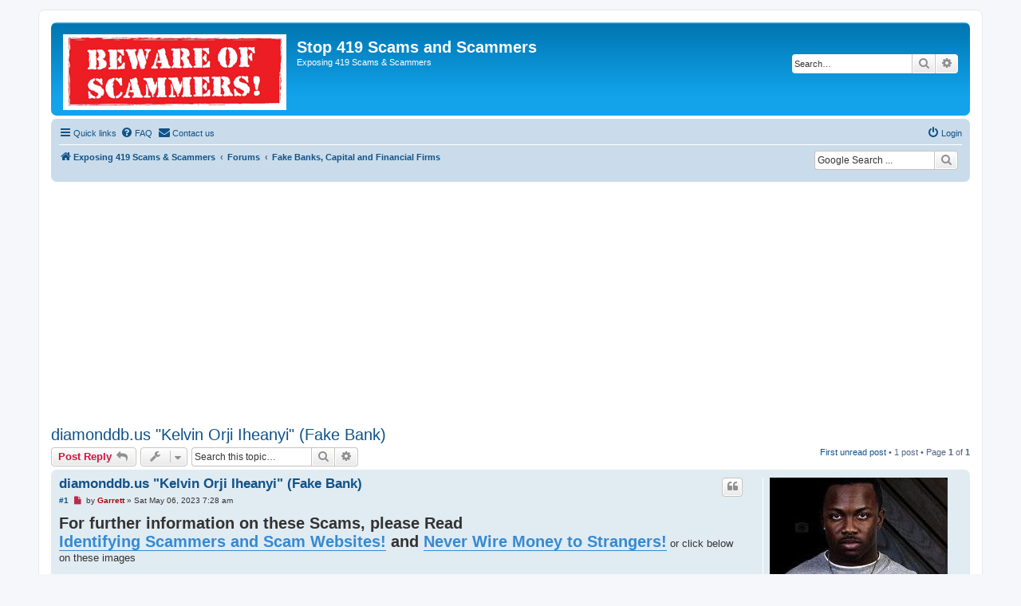

--- FILE ---
content_type: text/html; charset=UTF-8
request_url: https://www.stop419scams.com/viewtopic.php?f=70&p=14343&sid=8c325770e64c5f2726ab25066d6ebb0e
body_size: 9356
content:
<!DOCTYPE html>
<html dir="ltr" lang="en-gb">
<head>
<meta charset="utf-8" />
<meta http-equiv="X-UA-Compatible" content="IE=edge">
<meta name="viewport" content="width=device-width, initial-scale=1" />

<title>diamonddb.us &quot;Kelvin Orji Iheanyi&quot; (Fake Bank) - Stop 419 Scams and Scammers</title>

	<link rel="alternate" type="application/atom+xml" title="Feed - Stop 419 Scams and Scammers" href="/app.php/feed?sid=a32f0ae2204bd17203fb5065396f3c12">	<link rel="alternate" type="application/atom+xml" title="Feed - News" href="/app.php/feed/news?sid=a32f0ae2204bd17203fb5065396f3c12">	<link rel="alternate" type="application/atom+xml" title="Feed - All forums" href="/app.php/feed/forums?sid=a32f0ae2204bd17203fb5065396f3c12">	<link rel="alternate" type="application/atom+xml" title="Feed - New Topics" href="/app.php/feed/topics?sid=a32f0ae2204bd17203fb5065396f3c12">	<link rel="alternate" type="application/atom+xml" title="Feed - Active Topics" href="/app.php/feed/topics_active?sid=a32f0ae2204bd17203fb5065396f3c12">	<link rel="alternate" type="application/atom+xml" title="Feed - Forum - Fake Banks, Capital and Financial Firms" href="/app.php/feed/forum/70?sid=a32f0ae2204bd17203fb5065396f3c12">	<link rel="alternate" type="application/atom+xml" title="Feed - Topic - diamonddb.us &quot;Kelvin Orji Iheanyi&quot; (Fake Bank)" href="/app.php/feed/topic/13620?sid=a32f0ae2204bd17203fb5065396f3c12">	
	<link rel="canonical" href="https://www.stop419scams.com/viewtopic.php?t=13620">

<!--
	phpBB style name: prosilver
	Based on style:   prosilver (this is the default phpBB3 style)
	Original author:  Tom Beddard ( http://www.subBlue.com/ )
	Modified by:
-->

<link href="./assets/css/font-awesome.min.css?assets_version=285" rel="stylesheet">
<link href="./styles/prosilver/theme/stylesheet.css?assets_version=285" rel="stylesheet">
<link href="./styles/prosilver/theme/en/stylesheet.css?assets_version=285" rel="stylesheet">




<!--[if lte IE 9]>
	<link href="./styles/prosilver/theme/tweaks.css?assets_version=285" rel="stylesheet">
<![endif]-->

<meta name="description" content="For further information on these Scams, please Read Identifying Scammers and Scam Websites and Never Wire Money to Strangers or click below on these images images fake_ images Fake banks can be used for many scams but are used most frequently in fak.." />
	<meta name="google-site-verification" content="f139734c13c2b0da" />
				
<link href="./ext/david63/disclaimer/styles/all/theme/disclaimer.css?assets_version=285" rel="stylesheet" media="screen" />
<link href="./ext/hifikabin/googlesearch/styles/prosilver/theme/googlesearch.css?assets_version=285" rel="stylesheet" media="screen" />
<link href="./ext/hifikabin/translate/styles/prosilver/theme/translate.css?assets_version=285" rel="stylesheet" media="screen" />
<link href="./ext/kasimi/postnumbers/styles/prosilver/theme/postnumbers.css?assets_version=285" rel="stylesheet" media="screen" />
<link href="./ext/paybas/breadcrumbmenu/styles/all/theme/breadcrumb-menu.css?assets_version=285" rel="stylesheet" media="screen" />
<link href="./ext/vinny/shareon/styles/prosilver/theme/shareon.css?assets_version=285" rel="stylesheet" media="screen" />
<link href="./ext/vse/abbc3/styles/all/theme/abbc3_common.min.css?assets_version=285" rel="stylesheet" media="screen" />
<link href="./ext/phpbb/ads/styles/all/theme/phpbbads.css?assets_version=285" rel="stylesheet" media="screen" />


	
<script>
	(function(i,s,o,g,r,a,m){i['GoogleAnalyticsObject']=r;i[r]=i[r]||function(){
	(i[r].q=i[r].q||[]).push(arguments)},i[r].l=1*new Date();a=s.createElement(o),
	m=s.getElementsByTagName(o)[0];a.async=1;a.src=g;m.parentNode.insertBefore(a,m)
	})(window,document,'script','//www.google-analytics.com/analytics.js','ga');

	ga('create', 'UA-75069021-1', 'auto');
	ga('send', 'pageview');
</script>

</head>
<body id="phpbb" class="nojs notouch section-viewtopic ltr ">


<div id="wrap" class="wrap">
	<a id="top" class="top-anchor" accesskey="t"></a>
	<div id="page-header">
		<div class="headerbar" role="banner">
					<div class="inner">

			<div id="site-description" class="site-description">
				<a id="logo" class="logo" href="http://www.stop419scams.com" title="Exposing 419 Scams &amp; Scammers"><span class="site_logo"></span></a>
				<h1>Stop 419 Scams and Scammers</h1>
				<p>Exposing 419 Scams &amp; Scammers</p>
				<p class="skiplink"><a href="#start_here">Skip to content</a></p>
			</div>

									<div id="search-box" class="search-box search-header" role="search">
				<form action="./search.php?sid=a32f0ae2204bd17203fb5065396f3c12" method="get" id="search">
				<fieldset>
					<input name="keywords" id="keywords" type="search" maxlength="128" title="Search for keywords" class="inputbox search tiny" size="20" value="" placeholder="Search…" />
					<button class="button button-search" type="submit" title="Search">
						<i class="icon fa-search fa-fw" aria-hidden="true"></i><span class="sr-only">Search</span>
					</button>
					<a href="./search.php?sid=a32f0ae2204bd17203fb5065396f3c12" class="button button-search-end" title="Advanced search">
						<i class="icon fa-cog fa-fw" aria-hidden="true"></i><span class="sr-only">Advanced search</span>
					</a>
					<input type="hidden" name="sid" value="a32f0ae2204bd17203fb5065396f3c12" />

				</fieldset>
				</form>
			</div>
						
			</div>
					</div>
				<div class="navbar" role="navigation">
	<div class="inner">

	<ul id="nav-main" class="nav-main linklist" role="menubar">

		<li id="quick-links" class="quick-links dropdown-container responsive-menu" data-skip-responsive="true">
			<a href="#" class="dropdown-trigger">
				<i class="icon fa-bars fa-fw" aria-hidden="true"></i><span>Quick links</span>
			</a>
			<div class="dropdown">
				<div class="pointer"><div class="pointer-inner"></div></div>
				<ul class="dropdown-contents" role="menu">
					
											<li class="separator"></li>
																									<li>
								<a href="./search.php?search_id=unreadposts&amp;sid=a32f0ae2204bd17203fb5065396f3c12" role="menuitem">
									<i class="icon fa-file-o fa-fw icon-red" aria-hidden="true"></i><span>Unread posts</span>
								</a>
							</li>
													<li>
								<a href="./search.php?search_id=unanswered&amp;sid=a32f0ae2204bd17203fb5065396f3c12" role="menuitem">
									<i class="icon fa-file-o fa-fw icon-gray" aria-hidden="true"></i><span>Unanswered topics</span>
								</a>
							</li>
							<li>
								<a href="./search.php?search_id=active_topics&amp;sid=a32f0ae2204bd17203fb5065396f3c12" role="menuitem">
									<i class="icon fa-file-o fa-fw icon-blue" aria-hidden="true"></i><span>Active topics</span>
								</a>
							</li>
							<li class="separator"></li>
							<li>
								<a href="./search.php?sid=a32f0ae2204bd17203fb5065396f3c12" role="menuitem">
									<i class="icon fa-search fa-fw" aria-hidden="true"></i><span>Search</span>
								</a>
							</li>
					
										<li class="separator"></li>

									</ul>
			</div>
		</li>

				<li data-skip-responsive="true">
			<a href="/app.php/help/faq?sid=a32f0ae2204bd17203fb5065396f3c12" rel="help" title="Frequently Asked Questions" role="menuitem">
				<i class="icon fa-question-circle fa-fw" aria-hidden="true"></i><span>FAQ</span>
			</a>
		</li>
			<li class="" data-last-responsive="true">
		<a href="/app.php/contactadmin?sid=a32f0ae2204bd17203fb5065396f3c12" role="menuitem">
			<i class="icon fa-envelope fa-fw" aria-hidden="true"></i><span>Contact us</span>
		</a>
	</li>
				
			<li class="rightside"  data-skip-responsive="true">
			<a href="./ucp.php?mode=login&amp;sid=a32f0ae2204bd17203fb5065396f3c12" title="Login" accesskey="x" role="menuitem">
				<i class="icon fa-power-off fa-fw" aria-hidden="true"></i><span>Login</span>
			</a>
		</li>
						</ul>

	<ul id="nav-breadcrumbs" class="nav-breadcrumbs linklist navlinks" role="menubar">
								<li class="breadcrumbs" itemscope itemtype="http://schema.org/BreadcrumbList">
							<span class="crumb"  itemtype="http://schema.org/ListItem" itemprop="itemListElement" itemscope><a href="http://www.stop419scams.com" itemtype="https://schema.org/Thing" itemprop="item" data-navbar-reference="home"><i class="icon fa-home fa-fw" aria-hidden="true"></i><span itemprop="name">Exposing 419 Scams &amp; Scammers</span></a><meta itemprop="position" content="1" /></span>
										<span class="crumb"  itemtype="http://schema.org/ListItem" itemprop="itemListElement" itemscope><a href="./index.php?sid=a32f0ae2204bd17203fb5065396f3c12" itemtype="https://schema.org/Thing" itemprop="item" accesskey="h" data-navbar-reference="index"><span itemprop="name">Forums</span></a><meta itemprop="position" content="2" /></span>

											<span class="crumb"  itemtype="http://schema.org/ListItem" itemprop="itemListElement" itemscope data-forum-id="70"><a href="./viewforum.php?f=70&amp;sid=a32f0ae2204bd17203fb5065396f3c12" itemtype="https://schema.org/Thing" itemprop="item"><span itemprop="name">Fake Banks, Capital and Financial Firms</span></a><meta itemprop="position" content="3" /></span>
												</li>
		<!--[if !IE]><!-->
	<li id="g-search-box" class="search-box rightside responsive-hide">
		<form action="/app.php/googlesearch?sid=a32f0ae2204bd17203fb5065396f3c12">
			<fieldset>
				<input name="cx" type="hidden" value="006547850172263777772:stjhoqke60g">
				<input name="q" type="search" maxlength="255" class="inputbox search tiny" value="" placeholder="Google Search ...">
					<button class="button button-search-google" type="submit" name="sitesearch" title="Google Search">
						<i class="icon fa-search fa-fw" aria-hidden="true"></i>
					</button>
			</fieldset>
		</form>
	</li>
<!--<![endif]-->
<li id="translate" class="rightside" style="height:23px">
	<div id="google_translate_element"></div>
</li>
					<li class="rightside responsive-search">
				<a href="./search.php?sid=a32f0ae2204bd17203fb5065396f3c12" title="View the advanced search options" role="menuitem">
					<i class="icon fa-search fa-fw" aria-hidden="true"></i><span class="sr-only">Search</span>
				</a>
			</li>
			</ul>

	</div>
</div>
	</div>

		<div class="phpbb-ads-center" style="margin: 10px 0;" data-ad-id="1">
		<script async src="//pagead2.googlesyndication.com/pagead/js/adsbygoogle.js"></script>
<!-- Stop1 -->
<ins class="adsbygoogle"
     style="display:block"
     data-ad-client="ca-pub-2423751629117922"
     data-ad-slot="8688644703"
     data-ad-format="auto"
     data-full-width-responsive="true"></ins>
<script>
(adsbygoogle = window.adsbygoogle || []).push({});
</script>
	</div>

	<a id="start_here" class="anchor"></a>
	<div id="page-body" class="page-body" role="main">
		
			<div id="phpbb-ads-ab" class="rules" style="display: none;">
		<div class="inner">
			<strong>Ad blocker detected:</strong> Our website is made possible by displaying online advertisements to our visitors. Please consider supporting us by disabling your ad blocker on our website.
		</div>
	</div>

	<script>
		'use strict';

		// Test presence of AdBlock and show message if present
		// Credit: https://christianheilmann.com/2015/12/25/detecting-adblock-without-an-extra-http-overhead/
		var test = document.createElement('div');
		test.innerHTML = '&nbsp;';
		test.className = 'adsbox';
		document.body.appendChild(test);
		window.setTimeout(function() {
			if (test.offsetHeight === 0) {
				document.getElementById('phpbb-ads-ab').removeAttribute('style');
			}
			test.remove();
		}, 100);
	</script>

<h2 class="topic-title"><a href="./viewtopic.php?f=70&amp;t=13620&amp;sid=a32f0ae2204bd17203fb5065396f3c12">diamonddb.us &quot;Kelvin Orji Iheanyi&quot; (Fake Bank)</a></h2>
<!-- NOTE: remove the style="display: none" when you want to have the forum description on the topic body -->
<div style="display: none !important;">Websites impersonating real financial institutions. Read <a href="http://stop419scams.com/viewtopic.php?f=10&amp;t=41" class="postlink">Scam Websites</a><br /></div>


<div class="action-bar bar-top">
	
			<a href="./posting.php?mode=reply&amp;f=70&amp;t=13620&amp;sid=a32f0ae2204bd17203fb5065396f3c12" class="button" title="Post a reply">
							<span>Post Reply</span> <i class="icon fa-reply fa-fw" aria-hidden="true"></i>
					</a>
	
			<div class="dropdown-container dropdown-button-control topic-tools">
		<span title="Topic tools" class="button button-secondary dropdown-trigger dropdown-select">
			<i class="icon fa-wrench fa-fw" aria-hidden="true"></i>
			<span class="caret"><i class="icon fa-sort-down fa-fw" aria-hidden="true"></i></span>
		</span>
		<div class="dropdown">
			<div class="pointer"><div class="pointer-inner"></div></div>
			<ul class="dropdown-contents">
																												<li>
					<a href="./viewtopic.php?f=70&amp;t=13620&amp;sid=a32f0ae2204bd17203fb5065396f3c12&amp;view=print" title="Print view" accesskey="p">
						<i class="icon fa-print fa-fw" aria-hidden="true"></i><span>Print view</span>
					</a>
				</li>
											</ul>
		</div>
	</div>
	
			<div class="search-box" role="search">
			<form method="get" id="topic-search" action="./search.php?sid=a32f0ae2204bd17203fb5065396f3c12">
			<fieldset>
				<input class="inputbox search tiny"  type="search" name="keywords" id="search_keywords" size="20" placeholder="Search this topic…" />
				<button class="button button-search" type="submit" title="Search">
					<i class="icon fa-search fa-fw" aria-hidden="true"></i><span class="sr-only">Search</span>
				</button>
				<a href="./search.php?sid=a32f0ae2204bd17203fb5065396f3c12" class="button button-search-end" title="Advanced search">
					<i class="icon fa-cog fa-fw" aria-hidden="true"></i><span class="sr-only">Advanced search</span>
				</a>
				<input type="hidden" name="t" value="13620" />
<input type="hidden" name="sf" value="msgonly" />
<input type="hidden" name="sid" value="a32f0ae2204bd17203fb5065396f3c12" />

			</fieldset>
			</form>
		</div>
	
			<div class="pagination">
			<a href="#unread" class="mark">First unread post</a> &bull; 1 post
							&bull; Page <strong>1</strong> of <strong>1</strong>
					</div>
		</div>




				<a id="unread" class="anchor"></a>
		<div id="p14343" class="post has-profile bg2 unreadpost">
		<div class="inner">

		<dl class="postprofile" id="profile14343">
			<dt class="has-profile-rank has-avatar">
				<div class="avatar-container">
																<a href="./memberlist.php?mode=viewprofile&amp;u=49&amp;sid=a32f0ae2204bd17203fb5065396f3c12" class="avatar"><img class="avatar" src="./download/file.php?avatar=49_1627065812.jpg" width="223" height="255" alt="User avatar" /></a>														</div>
								<a href="./memberlist.php?mode=viewprofile&amp;u=49&amp;sid=a32f0ae2204bd17203fb5065396f3c12" style="color: #AA0000;" class="username-coloured">Garrett</a>							</dt>

						<dd class="profile-rank">Site Admin</dd>			
		<dd class="profile-posts"><strong>Posts:</strong> <a href="./search.php?author_id=49&amp;sr=posts&amp;sid=a32f0ae2204bd17203fb5065396f3c12">763</a></dd>		<dd class="profile-joined"><strong>Joined:</strong> Sat Feb 27, 2016 1:03 pm</dd>		
		
						
							<dd class="profile-contact">
				<strong>Contact:</strong>
				<div class="dropdown-container dropdown-left">
					<a href="#" class="dropdown-trigger" title="Contact Garrett">
						<i class="icon fa-commenting-o fa-fw icon-lg" aria-hidden="true"></i><span class="sr-only">Contact Garrett</span>
					</a>
					<div class="dropdown">
						<div class="pointer"><div class="pointer-inner"></div></div>
						<div class="dropdown-contents contact-icons">
																																								<div>
																	<a href="./ucp.php?i=pm&amp;mode=compose&amp;action=quotepost&amp;p=14343&amp;sid=a32f0ae2204bd17203fb5065396f3c12" title="Send private message" class="last-cell">
										<span class="contact-icon pm-icon">Send private message</span>
									</a>
																	</div>
																					</div>
					</div>
				</div>
			</dd>
				
		</dl>

		<div class="postbody">
						<div id="post_content14343">

						<h3 class="first"><a href="#p14343">diamonddb.us &quot;Kelvin Orji Iheanyi&quot; (Fake Bank)</a></h3>

													<ul class="post-buttons">
																																									<li>
							<a href="./posting.php?mode=quote&amp;f=70&amp;p=14343&amp;sid=a32f0ae2204bd17203fb5065396f3c12" title="Reply with quote" class="button button-icon-only">
								<i class="icon fa-quote-left fa-fw" aria-hidden="true"></i><span class="sr-only">Quote</span>
							</a>
						</li>
														</ul>
							
						<p class="author post-number post-number-phpbb32x post-number-bold">
	<a href="./viewtopic.php?p=14343&amp;sid=a32f0ae2204bd17203fb5065396f3c12#p14343" title="Copy post link to clipboard">#1</a>
</p>
			<p class="author">
									<a class="unread" href="./viewtopic.php?p=14343&amp;sid=a32f0ae2204bd17203fb5065396f3c12#p14343" title="Unread post">
						<i class="icon fa-file fa-fw icon-red icon-md" aria-hidden="true"></i><span class="sr-only">Unread post</span>
					</a>
								<span class="responsive-hide">by <strong><a href="./memberlist.php?mode=viewprofile&amp;u=49&amp;sid=a32f0ae2204bd17203fb5065396f3c12" style="color: #AA0000;" class="username-coloured">Garrett</a></strong> &raquo; </span>Sat May 06, 2023 7:28 am
			</p>
			
			
			
			<div class="content"><strong class="text-strong"><span style="font-size:150%;line-height:116%">For further information on these Scams, please Read <a href="//www.stop419scams.com/viewtopic.php?f=10&amp;t=41" class="postlink">Identifying Scammers and Scam Websites!</a> and <a href="//www.stop419scams.com/viewtopic.php?f=10&amp;t=3" class="postlink">Never Wire Money to Strangers!</a></span></strong> or click below on these images<br>
<br>
<a href="//www.stop419scams.com/viewtopic.php?f=10&amp;t=41" class="postlink"><img src="//www.stop419scams.com/images/fake_site.gif" class="postimage" alt="Image"></a>  <a href="//www.stop419scams.com/viewtopic.php?f=10&amp;t=3" class="postlink"><img src="//www.stop419scams.com/images/nomoney.gif" class="postimage" alt="Image"></a><br>
<br>
Fake banks can be used for many scams but are used most frequently in fake fund scams.  The scammer uses the fake website to convince you that you have actually received money. They generally give you a password and usenarme and you will see an “account balance” which is fictitious but might make you more willing to pay the advance fee. They can also be used in <a href="//stop419scams.com/viewtopic.php?f=10&amp;t=105" class="postlink">Fake Loan Scams</a> Scammers usually copy the website of a real bank.<br>
<br>
<a href="https://diamonddb.us" class="postlink">https://diamonddb.us</a> "Kelvin Orji Iheanyi" (Fake Bank)<br>
Diamond Development Bank<br>
General Support - +1 551 235 9741<br>
Customer Service - <a href="mailto:info@diamonddb.us">info@diamonddb.us</a><br>
623 Washington Ave.<br>
Bay City, MI 48708<br>
<br>
<strong class="text-strong">This fake bank website was setup by Kelvin Orji, a.k.a. Orji Iheanyi, Rae D. Garcia</strong><br>
<span style="background-color:yellow">Complete details:</span> <a href="https://www.stop419scams.com/viewtopic.php?f=73&amp;t=13619" class="postlink">viewtopic.php?f=73&amp;t=13619</a><br>
<br>
209.205.207.130<br>
Domain Name: diamonddb.us<br>
Registrar URL: <a href="http://www.namecheap.com" class="postlink">http://www.namecheap.com</a><br>
Updated Date: 2023-04-18T05:08:06Z<br>
Creation Date: 2023-04-13T05:08:05Z<br>
Registry Expiry Date: 2024-04-13T05:08:05Z<br>
Registrant Name: Rae D. Garcia<br>
Registrant Organization: Elek-Tek<br>
Registrant Street: 22 Trehafod Road<br>
Registrant City: BUCKFASTLEIGH<br>
Registrant State/Province: London<br>
Registrant Postal Code: TQ11 1WU<br>
Registrant Country: GB<br>
Registrant Phone: +47.0785640<br>
Registrant Fax: +1.5555555555<br>
Registrant Email:<strong class="text-strong"> <a href="mailto:s.mark8080@gmail.com">s.mark8080@gmail.com</a></strong> <span style="background-color:yellow">(Kelvin Orji of Lagos Nigeria)</span><br>
Name Server: ns15.doveserver.com<br>
Name Server: ns16.doveserver.com<br>
diamonddb.us	IN	SOA	<br>
server:	ns15.doveserver.com<br>
email:	<a href="mailto:csf@smartweb.com.ng">csf@smartweb.com.ng</a></div>

			
			
									
									<br />
		<ul class="share-buttons">
							<li><a href="https://www.facebook.com/sharer/sharer.php?t=diamonddb.us+%26quot%3BKelvin+Orji+Iheanyi%26quot%3B+%28Fake+Bank%29&amp;u=https%3A%2F%2Fwww.stop419scams.com%2Fviewtopic.php%3Ff%3D70%26t%3D13620" title="Share on Facebook" class="share-button share-icon-button facebook-icon js-newWindow" data-popup="width=580,height=325"></a></li>
			
							<li><a href="https://twitter.com/share?text=diamonddb.us+%26quot%3BKelvin+Orji+Iheanyi%26quot%3B+%28Fake+Bank%29&amp;url=https%3A%2F%2Fwww.stop419scams.com%2Fviewtopic.php%3Ff%3D70%26t%3D13620" title="Share on Twitter" class="share-button share-icon-button twitter-icon js-newWindow" data-popup="width=550,height=300"></a></li>
			
			
							<li><a href="http://digg.com/submit?phase=2&amp;url=https%3A%2F%2Fwww.stop419scams.com%2Fviewtopic.php%3Ff%3D70%26t%3D13620&amp;title=diamonddb.us+%26quot%3BKelvin+Orji+Iheanyi%26quot%3B+%28Fake+Bank%29" title="Share on Digg" class="share-button share-icon-button digg-icon" onclick="target='_blank';"></a></li>
			
							<li><a href="https://www.reddit.com/submit?url=https%3A%2F%2Fwww.stop419scams.com%2Fviewtopic.php%3Ff%3D70%26t%3D13620&amp;title=diamonddb.us+%26quot%3BKelvin+Orji+Iheanyi%26quot%3B+%28Fake+Bank%29" title="Share on Reddit" class="share-button share-icon-button reddit-icon" onclick="target='_blank';"></a></li>
			
							<li><a href="https://del.icio.us/post?url=https%3A%2F%2Fwww.stop419scams.com%2Fviewtopic.php%3Ff%3D70%26t%3D13620&amp;title=diamonddb.us+%26quot%3BKelvin+Orji+Iheanyi%26quot%3B+%28Fake+Bank%29" title="Share on Delicious" class="share-button share-icon-button delicious-icon js-newWindow" data-popup="width=540,height=500"></a></li>
			
							<li><a href="https://vk.com/share.php?url=https%3A%2F%2Fwww.stop419scams.com%2Fviewtopic.php%3Ff%3D70%26t%3D13620" title="Share on VK" class="share-button share-icon-button vk-icon js-newWindow" data-popup="width=607,height=510"></a></li>
			
							<li><a href="https://www.tumblr.com/share/link?url=https%3A%2F%2Fwww.stop419scams.com%2Fviewtopic.php%3Ff%3D70%26t%3D13620&amp;name=diamonddb.us+%26quot%3BKelvin+Orji+Iheanyi%26quot%3B+%28Fake+Bank%29" title="Share on Tumblr" class="share-button share-icon-button tumblr-icon js-newWindow" data-popup="width=542,height=460"></a></li>
			
			
			
					</ul>
		<br />
				
						</div>

		</div>

				<div class="back2top">
						<a href="#top" class="top" title="Top">
				<i class="icon fa-chevron-circle-up fa-fw icon-gray" aria-hidden="true"></i>
				<span class="sr-only">Top</span>
			</a>
					</div>
		
		</div>
	</div>

	<hr class="divider" />
	


	<div class="phpbb-ads-center" style="margin: 10px 0;" data-ad-id="3">
		<script async src="//pagead2.googlesyndication.com/pagead/js/adsbygoogle.js"></script>
<!-- Stop3 -->
<ins class="adsbygoogle"
     style="display:block"
     data-ad-client="ca-pub-2423751629117922"
     data-ad-slot="9726835144"
     data-ad-format="auto"
     data-full-width-responsive="true"></ins>
<script>
(adsbygoogle = window.adsbygoogle || []).push({});
</script>
	</div>
	<div class="action-bar bar-bottom">
	
			<a href="./posting.php?mode=reply&amp;f=70&amp;t=13620&amp;sid=a32f0ae2204bd17203fb5065396f3c12" class="button" title="Post a reply">
							<span>Post Reply</span> <i class="icon fa-reply fa-fw" aria-hidden="true"></i>
					</a>
		
		<div class="dropdown-container dropdown-button-control topic-tools">
		<span title="Topic tools" class="button button-secondary dropdown-trigger dropdown-select">
			<i class="icon fa-wrench fa-fw" aria-hidden="true"></i>
			<span class="caret"><i class="icon fa-sort-down fa-fw" aria-hidden="true"></i></span>
		</span>
		<div class="dropdown">
			<div class="pointer"><div class="pointer-inner"></div></div>
			<ul class="dropdown-contents">
																												<li>
					<a href="./viewtopic.php?f=70&amp;t=13620&amp;sid=a32f0ae2204bd17203fb5065396f3c12&amp;view=print" title="Print view" accesskey="p">
						<i class="icon fa-print fa-fw" aria-hidden="true"></i><span>Print view</span>
					</a>
				</li>
											</ul>
		</div>
	</div>

	
	
	
			<div class="pagination">
			1 post
							&bull; Page <strong>1</strong> of <strong>1</strong>
					</div>
	</div>


<div class="action-bar actions-jump">
		<p class="jumpbox-return">
		<a href="./viewforum.php?f=70&amp;sid=a32f0ae2204bd17203fb5065396f3c12" class="left-box arrow-left" accesskey="r">
			<i class="icon fa-angle-left fa-fw icon-black" aria-hidden="true"></i><span>Return to “Fake Banks, Capital and Financial Firms”</span>
		</a>
	</p>
	
		<div class="jumpbox dropdown-container dropdown-container-right dropdown-up dropdown-left dropdown-button-control" id="jumpbox">
			<span title="Jump to" class="button button-secondary dropdown-trigger dropdown-select">
				<span>Jump to</span>
				<span class="caret"><i class="icon fa-sort-down fa-fw" aria-hidden="true"></i></span>
			</span>
		<div class="dropdown">
			<div class="pointer"><div class="pointer-inner"></div></div>
			<ul class="dropdown-contents">
																				<li><a href="./viewforum.php?f=10&amp;sid=a32f0ae2204bd17203fb5065396f3c12" class="jumpbox-forum-link"> <span> Resources to Help You Avoid Scams</span></a></li>
																<li><a href="./viewforum.php?f=59&amp;sid=a32f0ae2204bd17203fb5065396f3c12" class="jumpbox-forum-link"> <span> News Articles on 419 Scams</span></a></li>
																<li><a href="./viewforum.php?f=6&amp;sid=a32f0ae2204bd17203fb5065396f3c12" class="jumpbox-forum-link"> <span> Scammer Exposures</span></a></li>
																<li><a href="./viewforum.php?f=14&amp;sid=a32f0ae2204bd17203fb5065396f3c12" class="jumpbox-sub-link"><span class="spacer"></span> <span>&#8627; &nbsp; Benin</span></a></li>
																<li><a href="./viewforum.php?f=7&amp;sid=a32f0ae2204bd17203fb5065396f3c12" class="jumpbox-sub-link"><span class="spacer"></span> <span>&#8627; &nbsp; Cameroon</span></a></li>
																<li><a href="./viewforum.php?f=19&amp;sid=a32f0ae2204bd17203fb5065396f3c12" class="jumpbox-sub-link"><span class="spacer"></span> <span>&#8627; &nbsp; Ghana</span></a></li>
																<li><a href="./viewforum.php?f=20&amp;sid=a32f0ae2204bd17203fb5065396f3c12" class="jumpbox-sub-link"><span class="spacer"></span> <span>&#8627; &nbsp; Nigeria</span></a></li>
																<li><a href="./viewforum.php?f=57&amp;sid=a32f0ae2204bd17203fb5065396f3c12" class="jumpbox-sub-link"><span class="spacer"></span> <span>&#8627; &nbsp; Sierra Leone</span></a></li>
																<li><a href="./viewforum.php?f=21&amp;sid=a32f0ae2204bd17203fb5065396f3c12" class="jumpbox-sub-link"><span class="spacer"></span> <span>&#8627; &nbsp; Tanzania</span></a></li>
																<li><a href="./viewforum.php?f=75&amp;sid=a32f0ae2204bd17203fb5065396f3c12" class="jumpbox-sub-link"><span class="spacer"></span> <span>&#8627; &nbsp; Uganda</span></a></li>
																<li><a href="./viewforum.php?f=77&amp;sid=a32f0ae2204bd17203fb5065396f3c12" class="jumpbox-sub-link"><span class="spacer"></span> <span>&#8627; &nbsp; Zambia</span></a></li>
																<li><a href="./viewforum.php?f=15&amp;sid=a32f0ae2204bd17203fb5065396f3c12" class="jumpbox-forum-link"> <span> Scammer Database</span></a></li>
																<li><a href="./viewforum.php?f=49&amp;sid=a32f0ae2204bd17203fb5065396f3c12" class="jumpbox-sub-link"><span class="spacer"></span> <span>&#8627; &nbsp; Benin</span></a></li>
																<li><a href="./viewforum.php?f=16&amp;sid=a32f0ae2204bd17203fb5065396f3c12" class="jumpbox-sub-link"><span class="spacer"></span> <span>&#8627; &nbsp; Cameroon</span></a></li>
																<li><a href="./viewforum.php?f=50&amp;sid=a32f0ae2204bd17203fb5065396f3c12" class="jumpbox-sub-link"><span class="spacer"></span> <span>&#8627; &nbsp; Ivory Coast</span></a></li>
																<li><a href="./viewforum.php?f=51&amp;sid=a32f0ae2204bd17203fb5065396f3c12" class="jumpbox-sub-link"><span class="spacer"></span> <span>&#8627; &nbsp; Nigeria</span></a></li>
																<li><a href="./viewforum.php?f=52&amp;sid=a32f0ae2204bd17203fb5065396f3c12" class="jumpbox-sub-link"><span class="spacer"></span> <span>&#8627; &nbsp; Senegal</span></a></li>
																<li><a href="./viewforum.php?f=53&amp;sid=a32f0ae2204bd17203fb5065396f3c12" class="jumpbox-sub-link"><span class="spacer"></span> <span>&#8627; &nbsp; South Africa</span></a></li>
																<li><a href="./viewforum.php?f=54&amp;sid=a32f0ae2204bd17203fb5065396f3c12" class="jumpbox-sub-link"><span class="spacer"></span> <span>&#8627; &nbsp; Tanzania</span></a></li>
																<li><a href="./viewforum.php?f=55&amp;sid=a32f0ae2204bd17203fb5065396f3c12" class="jumpbox-sub-link"><span class="spacer"></span> <span>&#8627; &nbsp; Togo</span></a></li>
																<li><a href="./viewforum.php?f=73&amp;sid=a32f0ae2204bd17203fb5065396f3c12" class="jumpbox-forum-link"> <span> Webmasters to Scammers</span></a></li>
																<li><a href="./viewforum.php?f=70&amp;sid=a32f0ae2204bd17203fb5065396f3c12" class="jumpbox-forum-link"> <span> Fake Banks, Capital and Financial Firms</span></a></li>
																<li><a href="./viewforum.php?f=9&amp;sid=a32f0ae2204bd17203fb5065396f3c12" class="jumpbox-forum-link"> <span> Fake Job Scams</span></a></li>
																<li><a href="./viewforum.php?f=63&amp;sid=a32f0ae2204bd17203fb5065396f3c12" class="jumpbox-forum-link"> <span> Fake Law Firms</span></a></li>
																<li><a href="./viewforum.php?f=61&amp;sid=a32f0ae2204bd17203fb5065396f3c12" class="jumpbox-forum-link"> <span> Fake Lottery &amp; Donation Scams</span></a></li>
																<li><a href="./viewforum.php?f=12&amp;sid=a32f0ae2204bd17203fb5065396f3c12" class="jumpbox-sub-link"><span class="spacer"></span> <span>&#8627; &nbsp; Fake Loan Scams</span></a></li>
																<li><a href="./viewforum.php?f=13&amp;sid=a32f0ae2204bd17203fb5065396f3c12" class="jumpbox-sub-link"><span class="spacer"></span> <span>&#8627; &nbsp; Fake Shipping/Security/Courier/Escrow Companies</span></a></li>
																<li><a href="./viewforum.php?f=48&amp;sid=a32f0ae2204bd17203fb5065396f3c12" class="jumpbox-sub-link"><span class="spacer"></span> <span>&#8627; &nbsp; Fake Tender-Procurement Scam</span></a></li>
																<li><a href="./viewforum.php?f=18&amp;sid=a32f0ae2204bd17203fb5065396f3c12" class="jumpbox-sub-link"><span class="spacer"></span> <span>&#8627; &nbsp; Gold Scams</span></a></li>
																<li><a href="./viewforum.php?f=71&amp;sid=a32f0ae2204bd17203fb5065396f3c12" class="jumpbox-sub-link"><span class="spacer"></span> <span>&#8627; &nbsp; Lists of Scam Websites</span></a></li>
																<li><a href="./viewforum.php?f=69&amp;sid=a32f0ae2204bd17203fb5065396f3c12" class="jumpbox-sub-link"><span class="spacer"></span> <span>&#8627; &nbsp; Miscellaneous 419 Scams &amp; Websites</span></a></li>
																<li><a href="./viewforum.php?f=11&amp;sid=a32f0ae2204bd17203fb5065396f3c12" class="jumpbox-sub-link"><span class="spacer"></span> <span>&#8627; &nbsp; Non-Delivery Scams</span></a></li>
																<li><a href="./viewforum.php?f=72&amp;sid=a32f0ae2204bd17203fb5065396f3c12" class="jumpbox-sub-link"><span class="spacer"></span> <span>&#8627; &nbsp; Black Money &amp; Fake Document Non-Delivery Scams</span></a></li>
																<li><a href="./viewforum.php?f=76&amp;sid=a32f0ae2204bd17203fb5065396f3c12" class="jumpbox-sub-link"><span class="spacer"></span> <span>&#8627; &nbsp; Cannabis, Vape &amp; Drug Non-Delivery Scams</span></a></li>
																<li><a href="./viewforum.php?f=60&amp;sid=a32f0ae2204bd17203fb5065396f3c12" class="jumpbox-sub-link"><span class="spacer"></span> <span>&#8627; &nbsp; Pet Scams</span></a></li>
																<li><a href="./viewforum.php?f=8&amp;sid=a32f0ae2204bd17203fb5065396f3c12" class="jumpbox-sub-link"><span class="spacer"></span> <span>&#8627; &nbsp; Russian Oil Scams</span></a></li>
																<li><a href="./viewforum.php?f=64&amp;sid=a32f0ae2204bd17203fb5065396f3c12" class="jumpbox-sub-link"><span class="spacer"></span> <span>&#8627; &nbsp; Scam Websites Abusing &quot;Yola&quot;</span></a></li>
											</ul>
		</div>
	</div>

	</div>


			<div id="disclaimer">
		<div class="rules">
			<div class="inner">
				<a href="#" id="disclaimer">Stop 419 Scams and Scammers&nbsp;:&nbsp;Disclaimer</a>
				<div class="disclaimer" style="display:none"><h3>Board Disclaimer</h3>
	<p>The views and comments posted in these fora are personal and do not necessarily represent the those of the Management of Stop 419 Scams and Scammers.<br /><br />The Management of Stop 419 Scams and Scammers does not, under any circumstances whatsoever, accept any responsibility for any advice, or recommentations, made by, or implied by, any member or guest vistor of Stop 419 Scams and Scammers that results in any loss whatsoever in any manner to a member of Stop 419 Scams and Scammers, or to any other person.<br /><br />Furthermore, the Management of Stop 419 Scams and Scammers is not, and cannot be, responsible for the content of any other Internet site(s) that have been linked to from Stop 419 Scams and Scammers.</p></div>
			</div>
		</div>
	</div>
	</div>

	<div style="margin: 10px 0; clear: both;" data-ad-id="2">
		<script async src="//pagead2.googlesyndication.com/pagead/js/adsbygoogle.js"></script>
<!-- Stop2 -->
<ins class="adsbygoogle"
     style="display:block"
     data-ad-client="ca-pub-2423751629117922"
     data-ad-slot="6663232697"
     data-ad-format="auto"
     data-full-width-responsive="true"></ins>
<script>
(adsbygoogle = window.adsbygoogle || []).push({});
</script>
	</div>

<div id="page-footer" class="page-footer" role="contentinfo">
	<div class="navbar" role="navigation">
	<div class="inner">

	<ul id="nav-footer" class="nav-footer linklist" role="menubar">
		<li class="breadcrumbs">
							<span class="crumb"><a href="http://www.stop419scams.com" data-navbar-reference="home"><i class="icon fa-home fa-fw" aria-hidden="true"></i><span>Exposing 419 Scams &amp; Scammers</span></a></span>									<span class="crumb"><a href="./index.php?sid=a32f0ae2204bd17203fb5065396f3c12" data-navbar-reference="index"><span>Forums</span></a></span>					</li>
		
				<li class="rightside">All times are <span title="America/Los Angeles">UTC-08:00</span></li>
							<li class="rightside">
				<a href="./ucp.php?mode=delete_cookies&amp;sid=a32f0ae2204bd17203fb5065396f3c12" data-ajax="true" data-refresh="true" role="menuitem">
					<i class="icon fa-trash fa-fw" aria-hidden="true"></i><span>Delete cookies</span>
				</a>
			</li>
												<li class="rightside" data-last-responsive="true">
		<a href="/app.php/contactadmin?sid=a32f0ae2204bd17203fb5065396f3c12" role="menuitem">
			<i class="icon fa-envelope fa-fw" aria-hidden="true"></i><span>Contact us</span>
		</a>
	</li>
			</ul>

	</div>
</div>

	<div class="copyright">
				<p class="footer-row">
			<span class="footer-copyright">Powered by <a href="https://www.phpbb.com/">phpBB</a>&reg; Forum Software &copy; phpBB Limited</span>
		</p>
						<p class="footer-row">
			<a class="footer-link" href="./ucp.php?mode=privacy&amp;sid=a32f0ae2204bd17203fb5065396f3c12" title="Privacy" role="menuitem">
				<span class="footer-link-text">Privacy</span>
			</a>
			|
			<a class="footer-link" href="./ucp.php?mode=terms&amp;sid=a32f0ae2204bd17203fb5065396f3c12" title="Terms" role="menuitem">
				<span class="footer-link-text">Terms</span>
			</a>
		</p>
					</div>

	<div id="darkenwrapper" class="darkenwrapper" data-ajax-error-title="AJAX error" data-ajax-error-text="Something went wrong when processing your request." data-ajax-error-text-abort="User aborted request." data-ajax-error-text-timeout="Your request timed out; please try again." data-ajax-error-text-parsererror="Something went wrong with the request and the server returned an invalid reply.">
		<div id="darken" class="darken">&nbsp;</div>
	</div>

	<div id="phpbb_alert" class="phpbb_alert" data-l-err="Error" data-l-timeout-processing-req="Request timed out.">
		<a href="#" class="alert_close">
			<i class="icon fa-times-circle fa-fw" aria-hidden="true"></i>
		</a>
		<h3 class="alert_title">&nbsp;</h3><p class="alert_text"></p>
	</div>
	<div id="phpbb_confirm" class="phpbb_alert">
		<a href="#" class="alert_close">
			<i class="icon fa-times-circle fa-fw" aria-hidden="true"></i>
		</a>
		<div class="alert_text"></div>
	</div>
</div>

</div>

<div>
	<a id="bottom" class="anchor" accesskey="z"></a>
	</div>

<script src="./assets/javascript/jquery.min.js?assets_version=285"></script>
<script src="./assets/javascript/core.js?assets_version=285"></script>


	<script>
	(function() {
		var cx = '006547850172263777772\u003Astjhoqke60g';
		var gcse = document.createElement('script');
		gcse.type = 'text/javascript';
		gcse.async = true;
		gcse.src = (document.location.protocol == 'https:' ? 'https:' : 'http:') +
			'//cse.google.com/cse.js?cx=' + cx;
		var s = document.getElementsByTagName('script')[0];
		s.parentNode.insertBefore(gcse, s);
	})();
</script>
<script type="text/javascript">
	function googleTranslateElementInit()
	{new google.translate.TranslateElement({pageLanguage: 'en',
	includedLanguages: 'de,fr,es,hi,tl,ar,mg,ru,\u0020en',
	layout: google.translate.TranslateElement.InlineLayout.SIMPLE,
	autoDisplay: false}, 'google_translate_element');}
</script>

<script type="text/javascript" src="//translate.google.com/translate_a/element.js?cb=googleTranslateElementInit"></script>	<div id="breadcrumb-menu">
		<ul id="crumb-index" class="hidden">
			<li class="children"><a href="./index.php?sid=a32f0ae2204bd17203fb5065396f3c12">Forums</a><div class="touch-trigger button"></div>
<ul id="crumb-70" class="fly-out dropdown-contents hidden"><li><a href="./viewforum.php?f=10&amp;sid=a32f0ae2204bd17203fb5065396f3c12">Resources to Help You Avoid Scams</a></li>
<li><a href="./viewforum.php?f=59&amp;sid=a32f0ae2204bd17203fb5065396f3c12">News Articles on 419 Scams</a></li>
<li class="children"><a href="./viewforum.php?f=6&amp;sid=a32f0ae2204bd17203fb5065396f3c12">Scammer Exposures</a><div class="touch-trigger button"></div>
<ul class="fly-out dropdown-contents hidden"><li><a href="./viewforum.php?f=14&amp;sid=a32f0ae2204bd17203fb5065396f3c12">Benin</a></li>
<li><a href="./viewforum.php?f=7&amp;sid=a32f0ae2204bd17203fb5065396f3c12">Cameroon</a></li>
<li><a href="./viewforum.php?f=19&amp;sid=a32f0ae2204bd17203fb5065396f3c12">Ghana</a></li>
<li><a href="./viewforum.php?f=20&amp;sid=a32f0ae2204bd17203fb5065396f3c12">Nigeria</a></li>
<li><a href="./viewforum.php?f=57&amp;sid=a32f0ae2204bd17203fb5065396f3c12">Sierra Leone</a></li>
<li><a href="./viewforum.php?f=21&amp;sid=a32f0ae2204bd17203fb5065396f3c12">Tanzania</a></li>
<li><a href="./viewforum.php?f=75&amp;sid=a32f0ae2204bd17203fb5065396f3c12">Uganda</a></li>
<li><a href="./viewforum.php?f=77&amp;sid=a32f0ae2204bd17203fb5065396f3c12">Zambia</a></li>
</ul></li>
<li class="children"><a href="./viewforum.php?f=15&amp;sid=a32f0ae2204bd17203fb5065396f3c12">Scammer Database</a><div class="touch-trigger button"></div>
<ul class="fly-out dropdown-contents hidden"><li><a href="./viewforum.php?f=49&amp;sid=a32f0ae2204bd17203fb5065396f3c12">Benin</a></li>
<li><a href="./viewforum.php?f=16&amp;sid=a32f0ae2204bd17203fb5065396f3c12">Cameroon</a></li>
<li><a href="./viewforum.php?f=50&amp;sid=a32f0ae2204bd17203fb5065396f3c12">Ivory Coast</a></li>
<li><a href="./viewforum.php?f=51&amp;sid=a32f0ae2204bd17203fb5065396f3c12">Nigeria</a></li>
<li><a href="./viewforum.php?f=52&amp;sid=a32f0ae2204bd17203fb5065396f3c12">Senegal</a></li>
<li><a href="./viewforum.php?f=53&amp;sid=a32f0ae2204bd17203fb5065396f3c12">South Africa</a></li>
<li><a href="./viewforum.php?f=54&amp;sid=a32f0ae2204bd17203fb5065396f3c12">Tanzania</a></li>
<li><a href="./viewforum.php?f=55&amp;sid=a32f0ae2204bd17203fb5065396f3c12">Togo</a></li>
</ul></li>
<li><a href="./viewforum.php?f=73&amp;sid=a32f0ae2204bd17203fb5065396f3c12">Webmasters to Scammers</a></li>
<li class=" current"><a href="./viewforum.php?f=70&amp;sid=a32f0ae2204bd17203fb5065396f3c12">Fake Banks, Capital and Financial Firms</a></li>
<li><a href="./viewforum.php?f=9&amp;sid=a32f0ae2204bd17203fb5065396f3c12">Fake Job Scams</a></li>
<li><a href="./viewforum.php?f=63&amp;sid=a32f0ae2204bd17203fb5065396f3c12">Fake Law Firms</a></li>
<li><a href="./viewforum.php?f=61&amp;sid=a32f0ae2204bd17203fb5065396f3c12">Fake Lottery &amp; Donation Scams</a></li>
<li><a href="./viewforum.php?f=12&amp;sid=a32f0ae2204bd17203fb5065396f3c12">Fake Loan Scams</a></li>
<li><a href="./viewforum.php?f=13&amp;sid=a32f0ae2204bd17203fb5065396f3c12">Fake Shipping/Security/Courier/Escrow Companies</a></li>
<li><a href="./viewforum.php?f=48&amp;sid=a32f0ae2204bd17203fb5065396f3c12">Fake Tender-Procurement Scam</a></li>
<li><a href="./viewforum.php?f=18&amp;sid=a32f0ae2204bd17203fb5065396f3c12">Gold Scams</a></li>
<li><a href="./viewforum.php?f=71&amp;sid=a32f0ae2204bd17203fb5065396f3c12">Lists of Scam Websites</a></li>
<li><a href="./viewforum.php?f=69&amp;sid=a32f0ae2204bd17203fb5065396f3c12">Miscellaneous 419 Scams &amp; Websites</a></li>
<li><a href="./viewforum.php?f=11&amp;sid=a32f0ae2204bd17203fb5065396f3c12">Non-Delivery Scams</a></li>
<li><a href="./viewforum.php?f=72&amp;sid=a32f0ae2204bd17203fb5065396f3c12">Black Money &amp; Fake Document Non-Delivery Scams</a></li>
<li><a href="./viewforum.php?f=76&amp;sid=a32f0ae2204bd17203fb5065396f3c12">Cannabis, Vape &amp; Drug Non-Delivery Scams</a></li>
<li><a href="./viewforum.php?f=60&amp;sid=a32f0ae2204bd17203fb5065396f3c12">Pet Scams</a></li>
<li><a href="./viewforum.php?f=8&amp;sid=a32f0ae2204bd17203fb5065396f3c12">Russian Oil Scams</a></li>
<li><a href="./viewforum.php?f=64&amp;sid=a32f0ae2204bd17203fb5065396f3c12">Scam Websites Abusing &quot;Yola&quot;</a></li>
</ul></li>


					</ul>
	</div>

		
<script type="text/javascript">
	"use strict";
	var elonw_title = 'ELONW';
	var source=removeSubdomain(location.hostname);
	var IgnoreClasses = [
		'posterip',
		'share-button',
		'fancybox',
		'lightbox',
		'colorbox'
	];
	var NotInClass = true;
	$(document).on('click',('a[href^="http://"], a[href^="https://"], a[href^="ftp://"]'), function() {
		if ($(this).attr('class') !== undefined)
		{
			var ClassList = $(this).attr('class').split(/\s+/);
			$(ClassList).each(function() { 
				if($.inArray(this, IgnoreClasses) !== -1)
				{
					NotInClass = false;
				}
			});
		}
		if ($(this).attr('onclick') !== undefined)
		{
			NotInClass = false;
		}
		var href = $(this).attr('href');
		var hostname = this.hostname;
		if(hostname && removeSubdomain(hostname)!==source && NotInClass)
		{
			window.open(href);
			return false;
		}	
	});
	(function($) {
	   $('.forum_link').each(function(){
		  $(this).find('a').attr("onclick","window.open(this.href);return false;").attr("rel", "nofollow");
	   });
	})(jQuery);
	function removeSubdomain(a,b){return a.split(".").slice(-(b||2)).join(".")};
</script>
	
<script src="./ext/kasimi/postnumbers/styles/all/template/postnumbers.js?assets_version=285"></script>
<script src="./styles/prosilver/template/forum_fn.js?assets_version=285"></script>
<script src="./styles/prosilver/template/ajax.js?assets_version=285"></script>
<script src="./ext/david63/disclaimer/styles/all/template/disclaimer_fn.js?assets_version=285"></script>
<script src="./ext/paybas/breadcrumbmenu/styles/all/template/jquery-ui-1.11.2.custom.min.js?assets_version=285"></script>
<script src="./ext/paybas/breadcrumbmenu/styles/all/template/breadcrumb-menu.js?assets_version=285"></script>
<script src="./ext/vinny/shareon/styles/prosilver/template/popup.js?assets_version=285"></script>
<script src="./ext/vse/abbc3/styles/all/template/js/abbc3.min.js?assets_version=285"></script>
<script src="./ext/s9e/highlighter/styles/all/template/init.min.js?assets_version=285"></script>


	<script type="text/javascript">
// <![CDATA[
	var postNumbers = {
		lang: {
			copied			: 'Copied\u0021',
			copyManually	: 'Copy\u0020to\u0020clipboard\u003A\u0020Ctrl\/Cmd\u002BC,\u0020Enter'
		}
	};
// ]]>
</script>



</body>
</html>


--- FILE ---
content_type: text/html; charset=utf-8
request_url: https://www.google.com/recaptcha/api2/aframe
body_size: 114
content:
<!DOCTYPE HTML><html><head><meta http-equiv="content-type" content="text/html; charset=UTF-8"></head><body><script nonce="oLPD6_g5fLMgW9o6IrUmGw">/** Anti-fraud and anti-abuse applications only. See google.com/recaptcha */ try{var clients={'sodar':'https://pagead2.googlesyndication.com/pagead/sodar?'};window.addEventListener("message",function(a){try{if(a.source===window.parent){var b=JSON.parse(a.data);var c=clients[b['id']];if(c){var d=document.createElement('img');d.src=c+b['params']+'&rc='+(localStorage.getItem("rc::a")?sessionStorage.getItem("rc::b"):"");window.document.body.appendChild(d);sessionStorage.setItem("rc::e",parseInt(sessionStorage.getItem("rc::e")||0)+1);localStorage.setItem("rc::h",'1769201043511');}}}catch(b){}});window.parent.postMessage("_grecaptcha_ready", "*");}catch(b){}</script></body></html>

--- FILE ---
content_type: text/css
request_url: https://www.stop419scams.com/ext/kasimi/postnumbers/styles/prosilver/theme/postnumbers.css?assets_version=285
body_size: 1227
content:
/**
 *
 * @package Post Numbers
 * @copyright (c) 2016 kasimi - https://kasimi.net
 * @license http://opensource.org/licenses/gpl-license.php GNU Public License
 *
 */

p.post-number {
	float: left;
	clear: both;
}

p.post-number + .author {
	float: left;
	clear: none;
}

p.post-number.post-number-phpbb31x {
	margin-right: 3px;
}

p.post-number.post-number-phpbb32x {
	margin-right: 6px;
}

#mcp p.post-number-phpbb32x > a {
	margin-top: 2px;
}

p.post-number.post-number-bold {
	font-weight: bold;
}

.tooltip-container {
	display: none;
	position: absolute;
	margin-left: 6px;
	z-index: 1000;
}

.tooltip-text {
	background-color: #FFF;
	padding: 5px;
	font-weight: bold;
}

.tooltip-pointer  {
	position: relative;
	background: #FFF;
	border: 1px solid #BBB;
}

.tooltip-pointer:before,
.tooltip-pointer:after {
	content: '';
	position: absolute;
	pointer-events: none;
	border: solid transparent;
	top: 50%;
	right: 100%;
	height: 0;
	width: 0;
}

.tooltip-pointer:before {
	border-right-color: #BBB;
	border-width: 7px;
	margin-top: -7px;
}

.tooltip-pointer:after {
	border-right-color: #FFF;
	border-width: 6px;
	margin-top: -6px;
}

/* Compatibility with the Quickedit extension by Marc */
#quickeditbox fieldset {
	clear: both;
}


--- FILE ---
content_type: text/css
request_url: https://www.stop419scams.com/ext/vinny/shareon/styles/prosilver/theme/shareon.css?assets_version=285
body_size: 1675
content:
.share-buttons {
	float: none;
	position: absolute;
	margin: 0;
	right: 0;
	list-style: none;
}

.share-buttons > li {
	float: left;
	margin-right: 3px;
}

.share-icon-button:before	{ background-image: url("./images/icons_share.png"); }

.share-button {
	cursor: pointer;
	display: inline-block;
	height: 18px;
	white-space: nowrap;
	border-radius: 0;
	padding: 2px 8px;
	position: relative;
	vertical-align: bottom;
}

.share-icon-button:before {
	content: '';
	display: inline-block;
	float: right;
	height: 16px;
	margin: 2px 0 0 2px;
	width: 16px;
}

.dropdown-select.share-icon-button:before {
	margin-right: 4px;
}

.share-buttons .share-icon-button {
	padding: 0 3px;
}

.hastouch .share-buttons .share-icon-button {
	padding: 2px 8px;
}

.share-buttons .share-icon-button span {
	display: block;
	height: 0;
	overflow: hidden;
	position: absolute;
	width: 1px;
}

.share-buttons .share-icon-button:before {
	margin-left: 0;
}

.facebook-icon:before	{ background-position: 452px 0; }
.twitter-icon:before	{ background-position: 431px 0; }
.tuenti-icon:before		{ background-position: 410px 0; }
.whatsapp-icon:before	{ background-position: 389px 0; }
.pocket-icon:before		{ background-position: -83px -1px; }
.digg-icon:before 		{ background-position: 347px 0; }
.reddit-icon:before		{ background-position: 326px 0; }
.delicious-icon:before	{ background-position: 305px 0; }
.vk-icon:before			{ background-position: 284px 0; }
.tumblr-icon:before		{ background-position: 263px 0; }
.google-icon:before		{ background-position: 242px 0; }

@media only screen and (max-width: 700px), only screen and (max-device-width: 700px) {
	.share-buttons {
		float: none;
		right: 20px;
	}
}


--- FILE ---
content_type: text/plain
request_url: https://www.google-analytics.com/j/collect?v=1&_v=j102&a=1161617397&t=pageview&_s=1&dl=https%3A%2F%2Fwww.stop419scams.com%2Fviewtopic.php%3Ff%3D70%26p%3D14343%26sid%3D8c325770e64c5f2726ab25066d6ebb0e&ul=en-us%40posix&dt=diamonddb.us%20%22Kelvin%20Orji%20Iheanyi%22%20(Fake%20Bank)%20-%20Stop%20419%20Scams%20and%20Scammers&sr=1280x720&vp=1280x720&_u=IEBAAEABAAAAACAAI~&jid=549794695&gjid=918217382&cid=298874057.1769201042&tid=UA-75069021-1&_gid=776967080.1769201042&_r=1&_slc=1&z=1974249545
body_size: -452
content:
2,cG-L05G4W146W

--- FILE ---
content_type: text/javascript
request_url: https://www.stop419scams.com/ext/kasimi/postnumbers/styles/all/template/postnumbers.js?assets_version=285
body_size: 2903
content:
/**
 *
 * @package Post Numbers
 * @copyright (c) 2016 kasimi - https://kasimi.net
 * @license http://opensource.org/licenses/gpl-license.php GNU Public License
 *
 */

jQuery(function($) {
	// Clipboard plugin
	$.fn.toClipboard = function(o) {
		return this.each(function() {
			var success = false;
			var text = o.text.call(this);
			if (document.execCommand) {
				var temp = document.createElement('input');
				temp.value = text;
				temp.style.position = 'fixed';
				temp.style.opacity = 0;
				temp.style.top = 0;
				document.body.appendChild(temp);
				try {
					temp.select();
					success = document.execCommand('cut') && temp.value === '';
				} catch (e) {
					if (typeof console !== 'undefined' && console.log) {
						console.log('execCommand() error: ' + e);
					}
				} finally {
					document.body.removeChild(temp);
				}
			}
			o[success ? 'success' : 'error'].call(this, text);
		});
	};

	// Tooltip plugin
	$.fn.tooltip = function(o) {
		return this.each(function() {
			var $container = $('<div class="tooltip-container"><div class="tooltip-pointer"><div class="tooltip-text">' + o.text + '</div></div></div>');
			$container
				.appendTo(this)
				.css({
					'margin-top': '-=' + ($container.height() - this.offsetHeight / 2) + 'px',
					'margin-left': '+=' + this.offsetWidth  + 'px'
				})
				.fadeIn(o.speedIn, function() {
					setTimeout(function() {
						$container.fadeOut(o.speedOut, function() {
							$container.remove();
						});
					}, o.alive);
				});
		});
	};

	$('.postbody').on('click', '.post-number', function(e) {
		e.preventDefault();
		$(this).toClipboard({
			text: function() {
				return $(this).find('a').get(0).href;
			},
			success: function(text) {
				$(this).tooltip({
					text		: postNumbers.lang.copied,
					speedIn		: 100,
					alive		: 500,
					speedOut	: 1000
				});
			},
			error: function(text) {
				var $input = $('<input>', {
					type		: 'text',
					value		: text,
					css			: { width: '100%' }
				});
				phpbb.alert(postNumbers.lang.copyManually, $input);
				setTimeout(function() {
					$input.focus().select();
				}, 1);
			}
		});
	});

	/**
	 * Compatibility with the Quickedit extension by Marc
	 *
	 * When clicking on a post's Edit icon, the Quickedit extension adds the text
	 * editor after the .author element. Since the Post Numbers extension adds
	 * an element that also has this .author CSS class, the editor is added twice.
	 * This is why we remove the .author CSS class before the Quickedit extension
	 * adds the editor, and add it back afterwards.
	 */
	var quickEdit = phpbb.ajaxCallbacks['quickedit_post'];
	if (quickEdit) {
		phpbb.addAjaxCallback('quickedit_post', function(res) {
			var $postNumber = $('#p' + res.POST_ID).find('p.post-number');
			$postNumber.removeClass('author');
			quickEdit.apply(this, arguments);
			$postNumber.addClass('author');
		});
	}
});
